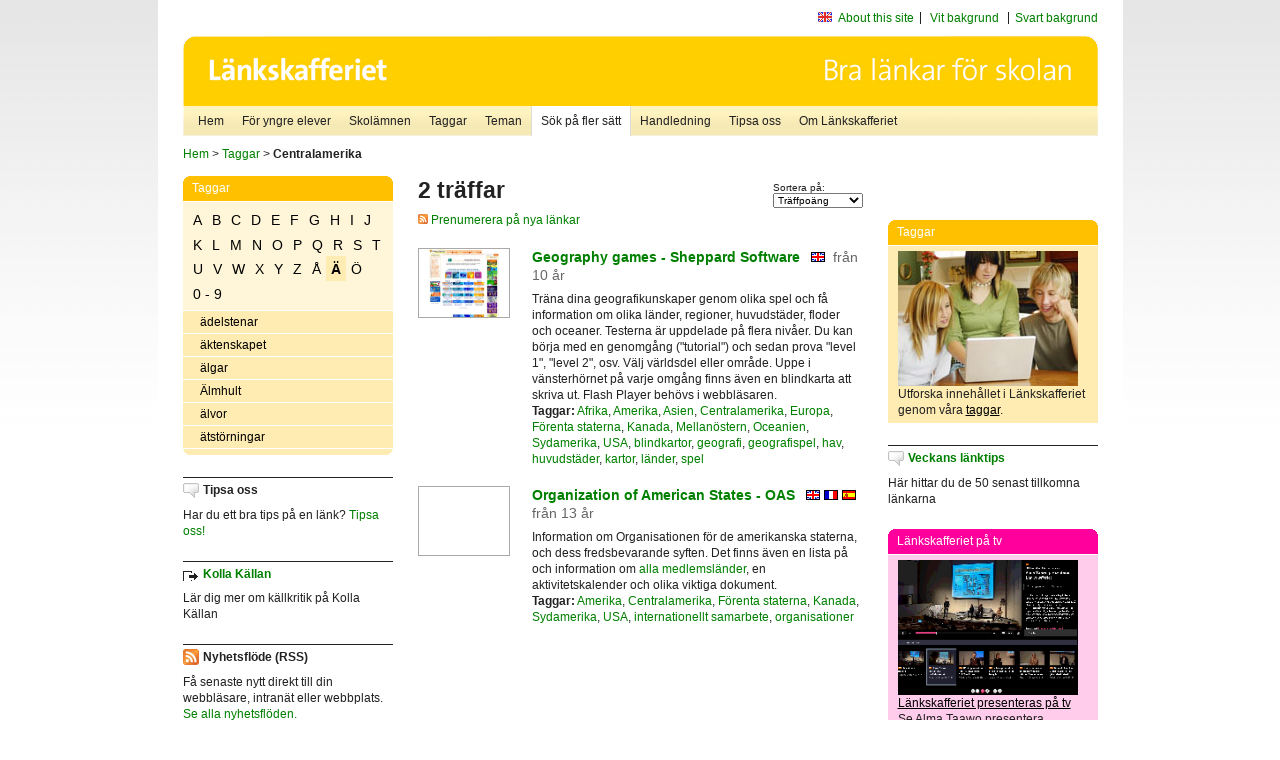

--- FILE ---
content_type: text/html
request_url: http://poasdebian.stacken.kth.se/v2/cgi-bin/search.cgi?mode=keywords&pattern=Centralamerika&tag=%C4
body_size: 6333
content:
	<!DOCTYPE html PUBLIC "-//W3C//DTD XHTML 1.0 Transitional//EN" "http://www.w3.org/TR/xhtml1/DTD/xhtml1-transitional.dtd">
	<html xmlns="http://www.w3.org/1999/xhtml">
	<head>
<meta http-equiv="Content-Type" content="text/html; charset=iso-8859-1" />
<style type="text/css" media="screen">@import url("/v2/css/master_screen.css");</style>
<!--[if lt IE 7]>
	<link rel="stylesheet" type="text/css" href="/v2/css/master_ie6.css" media="screen">
<![endif]-->


<link rel="stylesheet" type="text/css" href="/v2/css/agoodid_edit.css" />
<style type="text/css" media="screen">
	@import url("/v2/css/agoodid_edit2.css");
</style>

<link rel="alternate stylesheet" type="text/css" media="screen" title="black-theme" href="/v2/css/agoodid_black.css" />

<!-- <script src="/v2/includes/analytics.js" type="text/javascript"></script> -->

<script src="/v2/includes/styleswitch.js" type="text/javascript">


/***********************************************
* Style Sheet Switcher v1.1- © Dynamic Drive DHTML code library (www.dynamicdrive.com)
* This notice MUST stay intact for legal use
* Visit Dynamic Drive at http://www.dynamicdrive.com/ for this script and 100s more
***********************************************/
</script>
<script type="text/javascript">
	function printerFriendlyOpen(URL)
		{
			printWindow = window.open(URL,'utskriftsvanlig','toolbar=no,directories=no,location=no,status=no,menubar=yes,scrollbars=yes,resizable=yes,copyhistory=no,width=668,height=600');
		       printWindow.focus();
		}
</script>
<script type="text/javascript">

  var _gaq = _gaq || [];
  _gaq.push(['_setAccount', 'UA-24364567-1']);
  _gaq.push(['_setDomainName', '.lankskafferiet.org']);
  _gaq.push(['_trackPageview']);

  (function() {
    var ga = document.createElement('script'); ga.type = 'text/javascript'; ga.async = true;
    ga.src = ('https:' == document.location.protocol ? 'https://ssl' : 'http://www') + '.google-analytics.com/ga.js';
    var s = document.getElementsByTagName('script')[0]; s.parentNode.insertBefore(ga, s);
  })();

</script>
<script type="text/javascript">
  function recordOutboundLink(link, category, action) {
    _gat._getTrackerByName()._trackEvent(category, action);
    setTimeout('', 100);
  }
</script>
  <title>Länkskafferiet - Sökresultat</title>

  <meta name="DC.Title" content="Sökresultat" />
	<link rel="SCHEMA.dc" href="http://www.dublincore.org/documents/dces/" />
    <meta name="DC.Identifier" content="http://poasdebian.stacken.kth.se/v2/cgi-bin/search.cgi?mode=keywords&pattern=Centralamerika&tag=%C4" />
    <meta name="DC.Creator" content="Skolverket" />
    <meta name="DC.Subject" content="informations&aring;tervinning" />
    <meta name="DC.Subject" content="informationsk&auml;llor p&aring; Internet" />
    <meta name="DC.Subject" content="informationss&ouml;kning" />
    <meta name="DC.Subject" content="kvalitetsgranskade webbplatser" />
    <meta name="DC.Subject" content="l&auml;nklistor" />
    <meta name="DC.Subject" content="l&auml;nksamling" />
    <meta name="DC.Subject" content="l&auml;nktips" />
    <meta name="DC.Subject" content="s&ouml;kmotor" />
    <meta name="DC.Subject" content="s&ouml;ktj&auml;nst" />
    <meta name="DC.Subject" content="skol&auml;mnen" />
    <meta name="DC.Subject" content="&auml;mnessorterade l&auml;nkar" />
    <meta name="DC.Description" content="L&auml;nkskafferiet &auml;r Sveriges nationella &auml;mnesportal och &auml;r en del av det svenska Skoldatan&auml;tet, som drivs av Skolverket. Alla l&auml;nkar som beskrivs i databasen &auml;r granskade och utvalda f&ouml;r att vara till hj&auml;lp i skolarbetet, fr&auml;mst f&ouml;r elever mellan 10 och 15 &aring;r." />
    <meta name="DC.Publisher" content="Skolverket" />
    <meta name="DC.Date" scheme="W3CDTF" content="1995-06-12" />
    <meta name="DC.Type" scheme="DCMIType" content="Text" />
    <meta name="DC.Format" scheme="IMT" content="text/html" />
    <link rel="SCHEMA.imt" href="http://sunsite.auc.dk/RFC/rfc/rfc2046.html" />
    <meta name="DC.Language" scheme="ISO639-2" content="swe" />
    <meta name="DC.Relation.IsPartOf" scheme="URI" content="http://mktest.educ.umu.se" />
    <meta name="DC.Rights" content="Copyright &copy; 1996-2026 Skolverket" />

  </head>    
  <body>
  <div id="container">
	<div id="globalInfo">
<div id="siteNav">
<!--
		<a href="http://www.skolverket.se"><img class="mysk-logo" alt="" src="/v2/images/spacer.gif" height="18" width="81" /></a>
	
	<div id="breadcrumb">
		<a href="http://www.skolverket.se/itiskolan">
					&gt; IT i skolan</a>
			&gt; <a class="last" href="/">
					Länkskafferiet</a>

			</div>
-->
<ul id="search">
			</li>
	<li class="english">
            	<a href="/om/in_english/">
					About this site</a>			</li>
<!--
<li class="lyssna">
				<a href='http://spoxy4.insipio.com/generator/se/lankskafferiet.org/'  class="ISI_REMOVE" accesskey="L" target="_top">Lyssna</a>

			</li>
-->
<li class="standard-layout">
		<a href="javascript:chooseStyle('none', 60)" checked="checked">Vit bakgrund</a>
			</li>
		<li class="black-layout">
		<a href="javascript:chooseStyle('black-theme', 60)">Svart bakgrund</a>
			</li>
</ul>
			
</div>	
<div id="globalNav">
			<img width="915" height="100" border="0" alt="Länkskafferiet - kvalitetsgranskade länkar för skolarbetet" src='/v2/images/ls-toppbild-080214.gif' usemap="#HeadMap"/>
	<map id ="HeadMap"
		 name="HeadMap">
	<area shape="rect" alt='' title='Länkskafferiet - kvalitetsgranskade länkar för skolarbetet' coords="10,10,200,58" href='/v2/'/>
	</map>				
		<div id="corners-bigimage"></div>
			<div id="ul-background"></div>
			<ul>
<li class='catul-category catul-category-147'><a href='/v2/'>Hem</a></li>
<li class='catul-category catul-category-220'><a href='/ugglor/'>F&ouml;r yngre elever</a></li>
<li class='catul-category catul-category-260'><a href='/amnen/'>Skolämnen</a></li>
<li class='catul-category catul-category-148'><a href='/v2/cgi-bin/keywords.cgi'>Taggar</a></li>
<li class='catul-category catul-category-217'><a href='/teman/'>Teman</a></li>
<li class='active catul-category catul-category-217'><a href='/v2/cgi-bin/search.cgi?form=advanced'>S&ouml;k p&aring; fler s&auml;tt</a></li>
<li class='catul-category catul-category-244'><a href='/for-larare/'>Handledning</a></li>
<li class='catul-category catul-category-242'><a href='/tipsa-oss/'>Tipsa oss</a></li>
<li class='catul-category catul-category-240'><a class='active' href='/om/'>Om Länkskafferiet</a></li>
			</ul>
		</div>
		
    </div>
	<div class="nav-breadcrumbs">
		<p><a href="/">Hem</a> &gt; <a href="/v2/cgi-bin/keywords.cgi">Taggar</a> &gt; <strong>Centralamerika</strong></p>
	</div>
	
	<div id="localNav">
		<div class="module-nav color-yellow">
			<h5>Taggar</h5>
          <ul class="tags-nav">
<li><a href="/v2/cgi-bin/search.cgi?mode=keywords&pattern=Centralamerika&tag=A">A</a></li><li><a href="/v2/cgi-bin/search.cgi?mode=keywords&pattern=Centralamerika&tag=B">B</a></li><li><a href="/v2/cgi-bin/search.cgi?mode=keywords&pattern=Centralamerika&tag=C">C</a></li><li><a href="/v2/cgi-bin/search.cgi?mode=keywords&pattern=Centralamerika&tag=D">D</a></li><li><a href="/v2/cgi-bin/search.cgi?mode=keywords&pattern=Centralamerika&tag=E">E</a></li><li><a href="/v2/cgi-bin/search.cgi?mode=keywords&pattern=Centralamerika&tag=F">F</a></li><li><a href="/v2/cgi-bin/search.cgi?mode=keywords&pattern=Centralamerika&tag=G">G</a></li><li><a href="/v2/cgi-bin/search.cgi?mode=keywords&pattern=Centralamerika&tag=H">H</a></li><li><a href="/v2/cgi-bin/search.cgi?mode=keywords&pattern=Centralamerika&tag=I">I</a></li><li><a href="/v2/cgi-bin/search.cgi?mode=keywords&pattern=Centralamerika&tag=J">J</a></li><li><a href="/v2/cgi-bin/search.cgi?mode=keywords&pattern=Centralamerika&tag=K">K</a></li><li><a href="/v2/cgi-bin/search.cgi?mode=keywords&pattern=Centralamerika&tag=L">L</a></li><li><a href="/v2/cgi-bin/search.cgi?mode=keywords&pattern=Centralamerika&tag=M">M</a></li><li><a href="/v2/cgi-bin/search.cgi?mode=keywords&pattern=Centralamerika&tag=N">N</a></li><li><a href="/v2/cgi-bin/search.cgi?mode=keywords&pattern=Centralamerika&tag=O">O</a></li><li><a href="/v2/cgi-bin/search.cgi?mode=keywords&pattern=Centralamerika&tag=P">P</a></li><li><a href="/v2/cgi-bin/search.cgi?mode=keywords&pattern=Centralamerika&tag=Q">Q</a></li><li><a href="/v2/cgi-bin/search.cgi?mode=keywords&pattern=Centralamerika&tag=R">R</a></li><li><a href="/v2/cgi-bin/search.cgi?mode=keywords&pattern=Centralamerika&tag=S">S</a></li><li><a href="/v2/cgi-bin/search.cgi?mode=keywords&pattern=Centralamerika&tag=T">T</a></li><li><a href="/v2/cgi-bin/search.cgi?mode=keywords&pattern=Centralamerika&tag=U">U</a></li><li><a href="/v2/cgi-bin/search.cgi?mode=keywords&pattern=Centralamerika&tag=V">V</a></li><li><a href="/v2/cgi-bin/search.cgi?mode=keywords&pattern=Centralamerika&tag=W">W</a></li><li><a href="/v2/cgi-bin/search.cgi?mode=keywords&pattern=Centralamerika&tag=X">X</a></li><li><a href="/v2/cgi-bin/search.cgi?mode=keywords&pattern=Centralamerika&tag=Y">Y</a></li><li><a href="/v2/cgi-bin/search.cgi?mode=keywords&pattern=Centralamerika&tag=Z">Z</a></li><li><a href="/v2/cgi-bin/search.cgi?mode=keywords&pattern=Centralamerika&tag=%C5">Å</a></li><li class='selected'><a href="/v2/cgi-bin/search.cgi?mode=keywords&pattern=Centralamerika&tag=%C4">Ä</a></li><li><a href="/v2/cgi-bin/search.cgi?mode=keywords&pattern=Centralamerika&tag=%D6">Ö</a></li><li><a href="/v2/cgi-bin/search.cgi?mode=keywords&pattern=Centralamerika&tag=0%20-%209">0 - 9</a></li>		</ul>
		<br class="clearer" />
            <ul>
<li class="catul-article"><a href="/v2/cgi-bin/search.cgi?mode=keywords;pattern=%E4delstenar" target="_blank">ädelstenar</a> </li><li class="catul-article"><a href="/v2/cgi-bin/search.cgi?mode=keywords;pattern=%E4ktenskapet" target="_blank">äktenskapet</a> </li><li class="catul-article"><a href="/v2/cgi-bin/search.cgi?mode=keywords;pattern=%E4lgar" target="_blank">älgar</a> </li><li class="catul-article"><a href="/v2/cgi-bin/search.cgi?mode=keywords;pattern=%C4lmhult" target="_blank">Älmhult</a> </li><li class="catul-article"><a href="/v2/cgi-bin/search.cgi?mode=keywords;pattern=%E4lvor" target="_blank">älvor</a> </li><li class="catul-article"><a href="/v2/cgi-bin/search.cgi?mode=keywords;pattern=%E4tst%F6rningar" target="_blank">ätstörningar</a> </li>             </ul>
			<div class="bottom"></div>
		</div>
	
		<div class="module-line">
			<h5 class="comment icon">Tipsa oss</h5>
			<p>Har du ett bra tips på en länk? <a href="/tipsa-oss">Tipsa oss!</a></p>
		</div>

		<div class="module-line">
			<h5><a class="external icon" href="http://kollakallan.skolverket.se/kallkritik/lathund/" target="_blank">Kolla Källan</a></h5>
			<p>Lär dig mer om källkritik på Kolla Källan</p>
		</div>
		
		<div class="module-line">
			<h5 class="rss icon">Nyhetsflöde (RSS)</h5>
			<p>F&aring; senaste nytt direkt till din webbl&auml;sare, intran&auml;t eller webbplats.<br /><a href="/om/importera_nyheter/" title="Alla nyhetsfl&ouml;den fr&aring;n L&auml;nkskafferiet och It f&ouml;r pedagoger samt en beskrivning av hur du kan h&auml;mta nyhetsfl&ouml;den">Se alla nyhetsflöden.</a></p>
		</div>
		
		
	    
	</div>
 
	<div id="content">
        <h1>2 träffar</h1>
        <div class="search-sortorder">
					Sortera på:
					<form action="" method="post">
						<select name="sort" onchange="this.form.submit();">
						
							<option selected="selected" value="relevans">Träffpoäng</option>
							<option  value="age">Ålder</option>
							<option  value="lang">Språk</option>
						</select>
						<!-- <input type="hidden" name="filterid" value="" />
	          			<input type="hidden" name="filterstring" value="" /> -->
	          			<input type="hidden" name="pattern" value="Centralamerika" />
						<input type="hidden" name="mode" value="keywords" />
						<input type="hidden" name="page" value="" />
						<input type="hidden" name="form" value="simple" />
					</form>
				</div>
        <div class="lankskafferiet-hits">
			<p><a href="/rss/rss.html"><img src="/v2/images/feed-icon-10x10.jpg" alt="RSS"> Prenumerera på nya länkar</a></p>
            
              <!-- Hit nr : 0 -->
              <!--  Postid: 11882 -->
              <!--  Subject: N+ -->
              <!--  Owner: Cecilia Välijeesiö -->
              <!--  Aspect: Spel, lek och lär -->
              <!--  Newlink: Nej -->
              <!--  Classification: N, N(ya) -->
              <!--  Keywords: geografi, geografispel, spel, USA, Amerika, Kanada, Sydamerika, Mellanöstern, Mexiko, Oceanien, Karibien, Förenta staterna, Afrika, Asien, Europa, länder, huvudstäder, floder, hav, blindkartor, Centralamerika, kartor -->
    	<div class="one-article">
     <div class="image"> <a href="https://www.sheppardsoftware.com/Geography.htm" onclick="javascript:recordOutboundLink(this, 'Outbound Links', this.href);" target="_blank"><img class="thumb" src="https://api.thumbalizr.com/?url=https://www.sheppardsoftware.com/Geography.htm&api_key=1PHdALkd1vQJS3lfQSK2zuRh&width=360&quality=90&encoding=jpg" alt="Geography games - Sheppard Software"  width="90" height="68" /><a></div>
      
				<div class="text">
					<h2><a href="https://www.sheppardsoftware.com/Geography.htm" onclick="javascript:recordOutboundLink(this, 'Outbound Links', this.href);" target="_blank">Geography games - Sheppard Software</a>
						<span class="language">&nbsp;<img src="/v2/images/flaggor/Engelska.gif" alt="Webbplatsen har innehåll på Engelska" onmouseover="window.status = 'Webbplatsen har innehåll på Engelska'" onmouseout="window.status = ''" border="0" height="10" width="14" /></span>
						<span class="age">fr&aring;n 10 &aring;r</span>
					</h2>					
					<p>Träna dina geografikunskaper genom olika spel och få information om olika länder, regioner, huvudstäder, floder och oceaner. Testerna är uppdelade på flera nivåer. Du kan börja med en genomgång ("tutorial") och sedan prova "level 1", "level 2", osv. Välj världsdel eller område. Uppe i vänsterhörnet på varje omgång finns även en blindkarta att skriva ut. Flash Player behövs i webbläsaren.
					<br />
                      <strong>Taggar:</strong> <a href="/v2/cgi-bin/search.cgi?mode=keywords&amp;pattern=Afrika" title="Taggar: Afrika" onmouseover="self.status='Taggar: Afrika'; return true">Afrika</a>,  <a href="/v2/cgi-bin/search.cgi?mode=keywords&amp;pattern=Amerika" title="Taggar: Amerika" onmouseover="self.status='Taggar: Amerika'; return true">Amerika</a>,  <a href="/v2/cgi-bin/search.cgi?mode=keywords&amp;pattern=Asien" title="Taggar: Asien" onmouseover="self.status='Taggar: Asien'; return true">Asien</a>,  <a href="/v2/cgi-bin/search.cgi?mode=keywords&amp;pattern=Centralamerika" title="Taggar: Centralamerika" onmouseover="self.status='Taggar: Centralamerika'; return true">Centralamerika</a>,  <a href="/v2/cgi-bin/search.cgi?mode=keywords&amp;pattern=Europa" title="Taggar: Europa" onmouseover="self.status='Taggar: Europa'; return true">Europa</a>,  <a href="/v2/cgi-bin/search.cgi?mode=keywords&amp;pattern=F%F6renta%20staterna" title="Taggar: Förenta staterna" onmouseover="self.status='Taggar: Förenta staterna'; return true">Förenta staterna</a>,  <a href="/v2/cgi-bin/search.cgi?mode=keywords&amp;pattern=Kanada" title="Taggar: Kanada" onmouseover="self.status='Taggar: Kanada'; return true">Kanada</a>,  <a href="/v2/cgi-bin/search.cgi?mode=keywords&amp;pattern=Mellan%F6stern" title="Taggar: Mellanöstern" onmouseover="self.status='Taggar: Mellanöstern'; return true">Mellanöstern</a>,  <a href="/v2/cgi-bin/search.cgi?mode=keywords&amp;pattern=Oceanien" title="Taggar: Oceanien" onmouseover="self.status='Taggar: Oceanien'; return true">Oceanien</a>,  <a href="/v2/cgi-bin/search.cgi?mode=keywords&amp;pattern=Sydamerika" title="Taggar: Sydamerika" onmouseover="self.status='Taggar: Sydamerika'; return true">Sydamerika</a>,  <a href="/v2/cgi-bin/search.cgi?mode=keywords&amp;pattern=USA" title="Taggar: USA" onmouseover="self.status='Taggar: USA'; return true">USA</a>,  <a href="/v2/cgi-bin/search.cgi?mode=keywords&amp;pattern=blindkartor" title="Taggar: blindkartor" onmouseover="self.status='Taggar: blindkartor'; return true">blindkartor</a>,  <a href="/v2/cgi-bin/search.cgi?mode=keywords&amp;pattern=geografi" title="Taggar: geografi" onmouseover="self.status='Taggar: geografi'; return true">geografi</a>,  <a href="/v2/cgi-bin/search.cgi?mode=keywords&amp;pattern=geografispel" title="Taggar: geografispel" onmouseover="self.status='Taggar: geografispel'; return true">geografispel</a>,  <a href="/v2/cgi-bin/search.cgi?mode=keywords&amp;pattern=hav" title="Taggar: hav" onmouseover="self.status='Taggar: hav'; return true">hav</a>,  <a href="/v2/cgi-bin/search.cgi?mode=keywords&amp;pattern=huvudst%E4der" title="Taggar: huvudstäder" onmouseover="self.status='Taggar: huvudstäder'; return true">huvudstäder</a>,  <a href="/v2/cgi-bin/search.cgi?mode=keywords&amp;pattern=kartor" title="Taggar: kartor" onmouseover="self.status='Taggar: kartor'; return true">kartor</a>,  <a href="/v2/cgi-bin/search.cgi?mode=keywords&amp;pattern=l%E4nder" title="Taggar: länder" onmouseover="self.status='Taggar: länder'; return true">länder</a>,  <a href="/v2/cgi-bin/search.cgi?mode=keywords&amp;pattern=spel" title="Taggar: spel" onmouseover="self.status='Taggar: spel'; return true">spel</a>
</p>
				</div>
		</div>
            
              <!-- Hit nr : 1 -->
              <!--  Postid: 3748 -->
              <!--  Subject: Obk -->
              <!--  Owner: Alma Taawo -->
              <!--  Aspect: Organisationer, institutioner och föreningar -->
              <!--  Newlink: Nej -->
              <!--  Classification: Obk-q:bf Organisationen för de amerikanska staterna, Nq -->
              <!--  Keywords: organisationer, Amerika, internationellt samarbete, Sydamerika, Centralamerika, USA, Kanada, Förenta staterna -->
    	<div class="one-article">
     <div class="image"> <a href="http://www.oas.org/en/default.asp" onclick="javascript:recordOutboundLink(this, 'Outbound Links', this.href);" target="_blank"><img class="thumb" src="https://api.thumbalizr.com/?url=http://www.oas.org/en/default.asp&api_key=1PHdALkd1vQJS3lfQSK2zuRh&width=360&quality=90&encoding=jpg" alt="Organization of American States - OAS"  width="90" height="68" /><a></div>
      
				<div class="text">
					<h2><a href="http://www.oas.org/en/default.asp" onclick="javascript:recordOutboundLink(this, 'Outbound Links', this.href);" target="_blank">Organization of American States - OAS</a>
						<span class="language">&nbsp;<img src="/v2/images/flaggor/Engelska.gif" alt="Webbplatsen har innehåll på Engelska" onmouseover="window.status = 'Webbplatsen har innehåll på Engelska'" onmouseout="window.status = ''" border="0" height="10" width="14" />&nbsp;<img src="/v2/images/flaggor/Franska.gif" alt="Webbplatsen har innehåll på Franska" onmouseover="window.status = 'Webbplatsen har innehåll på Franska'" onmouseout="window.status = ''" border="0" height="10" width="14" />&nbsp;<img src="/v2/images/flaggor/Spanska.gif" alt="Webbplatsen har innehåll på Spanska" onmouseover="window.status = 'Webbplatsen har innehåll på Spanska'" onmouseout="window.status = ''" border="0" height="10" width="14" /></span>
						<span class="age">fr&aring;n 13 &aring;r</span>
					</h2>					
					<p>Information om Organisationen för de amerikanska staterna, och dess fredsbevarande syften. Det finns även  en lista på och information om <a href="http://www.oas.org/en/member_states/default.asp" target="_blank">alla medlemsländer</a>, en aktivitetskalender och olika viktiga dokument.
					<br />
                      <strong>Taggar:</strong> <a href="/v2/cgi-bin/search.cgi?mode=keywords&amp;pattern=Amerika" title="Taggar: Amerika" onmouseover="self.status='Taggar: Amerika'; return true">Amerika</a>,  <a href="/v2/cgi-bin/search.cgi?mode=keywords&amp;pattern=Centralamerika" title="Taggar: Centralamerika" onmouseover="self.status='Taggar: Centralamerika'; return true">Centralamerika</a>,  <a href="/v2/cgi-bin/search.cgi?mode=keywords&amp;pattern=F%F6renta%20staterna" title="Taggar: Förenta staterna" onmouseover="self.status='Taggar: Förenta staterna'; return true">Förenta staterna</a>,  <a href="/v2/cgi-bin/search.cgi?mode=keywords&amp;pattern=Kanada" title="Taggar: Kanada" onmouseover="self.status='Taggar: Kanada'; return true">Kanada</a>,  <a href="/v2/cgi-bin/search.cgi?mode=keywords&amp;pattern=Sydamerika" title="Taggar: Sydamerika" onmouseover="self.status='Taggar: Sydamerika'; return true">Sydamerika</a>,  <a href="/v2/cgi-bin/search.cgi?mode=keywords&amp;pattern=USA" title="Taggar: USA" onmouseover="self.status='Taggar: USA'; return true">USA</a>,  <a href="/v2/cgi-bin/search.cgi?mode=keywords&amp;pattern=internationellt%20samarbete" title="Taggar: internationellt samarbete" onmouseover="self.status='Taggar: internationellt samarbete'; return true">internationellt samarbete</a>,  <a href="/v2/cgi-bin/search.cgi?mode=keywords&amp;pattern=organisationer" title="Taggar: organisationer" onmouseover="self.status='Taggar: organisationer'; return true">organisationer</a>
</p>
				</div>
		</div>
    		<p class="lankskafferiet-pagination"> &nbsp;</p>
    		</div>

         </div>          
	<div id="sidebar">
<div class="module-simple">
			<script type="text/javascript" src="/v2/includes/swfobject.js"></script>
						<div id="backflash"></div>
								<script type="text/javascript">
											var so2 = new SWFObject("/v2/includes/ls_hem-knapp.swf", "mymovie", "210", "100", "8", "#FFFFFF");
														so2.addParam("wmode","transparent");

														so2.write("backflash");
																</script>
																
</div>

<br /><br />

<div class="module-rounded color-yellow">
<h5>Taggar</h5>
 <p> <a href="http://lankskafferiet.org/v2/cgi-bin/keywords.cgi" target="_blank"><img height="135" width="180" src="/bilder/elever.JPG" alt="Elever tittar på Länkskafferiets taggar"/></a> <br />
   Utforska  inneh&aring;llet i L&auml;nkskafferiet genom v&aring;ra <a href="http://lankskafferiet.org/v2/cgi-bin/keywords.cgi" target="_blank">taggar</a>.<br />
</div>

<div class="module-line">
<h5 class="comment icon"><a href="http://lankskafferiet.org/nya-lankar/" target="_blank">Veckans l&auml;nktips</a></h5>
<p>H&auml;r hittar du de 50 senast tillkomna l&auml;nkarna<br />
</p>
</div>

<div class="module-rounded color-pink">
  <h5>Länkskafferiet p&aring; tv</h5>
  <p><a href="http://www.ur.se/play/160907" target="_blank"><img height="135" width="180" src="/bilder/URPlay.gif" alt="Länkskafferiet presenteras på tv"/></a><br />
    <a href="http://www.ur.se/play/160907" target="_blank">Länkskafferiet presenteras på tv</a><br />
    Se Alma Taawo presentera L&auml;nkskafferiet i Kunskapskanalen.<br> 
  </p>
</div>


<div class="module-rounded color-yellow">
<h5>Creative Commons</h5>
 <p><a href="https://www.skolverket.se/publikationer?id=2713" target="_blank"><img height="141" width="100" src="/bilder/ccfolder.jpg" alt="Ladda ner Skolverkets Creative Commons-broschyr"/></a><br />
 <a href="https://www.skolverket.se/publikationer?id=2713" target="_blank"><strong>Ladda ner Skolverkets Creative Commons-guide</strong></a>.<br />
</div>

<div class="module-line">
  <h5 class="info icon">Skolverket om k&auml;llkritik</h5>
  <p><a href="http://www.skolverket.se/skolutveckling/resurser-for-larande/kollakallan" target="_blank">K&auml;llkritik f&ouml;r yngre elever</a><br />
  <a href="https://www.skolverket.se/skolutveckling/inspiration-och-stod-i-arbetet/stod-i-arbetet/kallkritik-i-gymnasieskolan" target="_blank">K&auml;llkritik i gymnasieskolan</a><br />
  <a href="https://www.skolverket.se/skolutveckling/inspiration-och-stod-i-arbetet/stod-i-arbetet/guide-for-kallkritik-for-larare" target="_blank">Guide f&ouml;r k&auml;llkritik f&ouml;r l&auml;rare</a><br />
  <a href="https://www.skolverket.se/skolutveckling/inspiration-och-stod-i-arbetet/stod-i-arbetet/resurser-for-undervisning-i-kallkritik" target="_blank">Resurser f&ouml;r undervisning i k&auml;llkritik</a></p>
 
</div>

<div class="module-line">
  <h5 class="comment icon">Sökruta p&aring; din egen sajt</h5>
Lägg Länkskafferiets sökruta <a href="http://lankskafferiet.org/for-larare/widget/" target="_blank">på din egen sajt</a>.</div>
    </div>
 
		<div id="footer">
		<p class="updated">
	Senast uppdaterad: 2026-01-15<br />
	Webbansvar: <a href="mailto:alma.taawo@skolverket.se">Alma Taawo</a><br />
	<br />
	<br />
	<a href="http://www.artviper.net" title="professional website design artViper">Thumbshots by professional website design</a>

	</p>

<p class="address">
UniPoll AB<br /> 
Aln&auml;sv&auml;gen 5
<br />
17078 Solna<br />
Telefon: 08-52 48 41 23<br />
Mobil: 070 - 533 94 29<br />
E-post: <a href="mailto:info.se">info.se</a>
</p>

	
 </div>
</div> <!-- container slut -->
</body>
</html>
